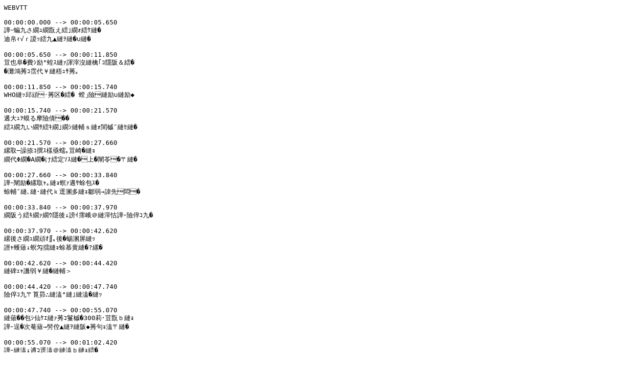

--- FILE ---
content_type: text/vtt
request_url: https://democracynow.jp/sites/default/files/cc/2020-02-27-2.vtt
body_size: 7377
content:
WEBVTT

00:00:00.000 --> 00:00:05.650
æ–°åž‹ã‚³ãƒ­ãƒŠã‚¦ã‚£ãƒ«ã‚¹ãŒ
çŒ›å¨ã‚’æŒ¯ã‚‹ã£ã¦ã„ã¾ã™

00:00:05.650 --> 00:00:11.850
ä¸–ç•Œï¼”ï¼—ã‹å›½ã§æ„ŸæŸ“ãŒç¢ºèªã•ã‚Œ
ï¼“åƒäººè¿‘ããŒæ­»äº¡

00:00:11.850 --> 00:00:15.740
WHOã¯ç·Šæ€¥äº‹æ…‹ã‚’ å®£è¨€ã—ã¾ã—ãŸ

00:00:15.740 --> 00:00:21.570
ç§‘å­¦å°‚é–€è¨˜è€…ã®
ã‚½ãƒ‹ã‚¢ãƒ»ã‚·ãƒ£ãƒ¼ã•ã‚“ã«èžãã¾ã™

00:00:21.570 --> 00:00:27.660
ã€Žæ„ŸæŸ“æºï½žé˜²å¾¡ä¸èƒ½ã®
ãƒ‘ãƒ³ãƒ‡ãƒŸãƒƒã‚¯ã‚’è¿½ã†ã€ã®è‘—è€…ã§ã™

00:00:27.660 --> 00:00:33.840
æ–°è‘—ã¯ã€Žæ¬¡ã®å¤§ç§»å‹•ï½ž
å‹•ãã¤ã¥ã‘ã‚‹ç”Ÿå‘½ã®ç¾Žã¨ææ€–ã€

00:00:33.840 --> 00:00:37.970
ãƒã‚¤ã‚·ãƒ§ãƒ³èªŒã«æŽ²è¼‰ã—ãŸæœ€æ–°è¨˜äº‹ã¯

00:00:37.970 --> 00:00:42.620
ã€Œã‚³ãƒ­ãƒŠæµè¡Œã®åŽŸå› ã¯
æœ¬å½“ã«å¤–æ¥ã®å‹•ç‰©ã‹?ã€

00:00:42.620 --> 00:00:44.420
ã”èª¬æ˜Žãã ã•ã„

00:00:44.420 --> 00:00:47.740
è¨˜äº‹ã§ä¼ãˆãŸã‹ã£ãŸã®ã¯

00:00:47.740 --> 00:00:55.070
ã“ã®ï¼•ï¼å¹´ã§äººé¡žã¯300ä»¥ä¸Šã‚‚ã®
æ–°ç—…åŽŸä½“ã¨é—˜ã£ã¦ããŸäº‹å®Ÿã§ã™

00:00:55.070 --> 00:01:02.420
æ–°ãŸã«ç™ºç”Ÿã—ãŸã‚‚ã®ã‚„
æ–°ãŸãªå ´æ‰€ã«å‡ºç¾ã—ãŸã‚‚ã®ã§ã™

00:01:02.420 --> 00:01:06.530
æ–°åž‹ã‚³ãƒ­ãƒŠã‚‚
ãã®ä¸€ã¤ã«ã™ãŽã¾ã›ã‚“

00:01:06.530 --> 00:01:12.230
ã‚¨ãƒœãƒ©å‡ºè¡€ç†±ã‚„ã‚¸ã‚«ç†±ã¯
æ–°ãŸãªåœŸåœ°ã«å‡ºç¾ã—ã¾ã—ãŸ

00:01:12.230 --> 00:01:20.400
ãƒ€ãƒ‹ã‚„èšŠã‚’åª’ä»‹ã¨ã™ã‚‹æ–°ãŸãªç—…æ°—ã‚„ 
è–¬å‰¤è€æ€§ã®é«˜ã„æ–°ç¨®ã®ç—…åŽŸèŒã‚‚

00:01:20.400 --> 00:01:22.240
å¤šæ•°ç”Ÿã˜ã¦ã„ã¾ã™

00:01:22.240 --> 00:01:27.720
ç—…åŽŸä½“ã®ï¼–å‰²ãŒ
å‹•ç‰©ã®ä½“å†…ã§ç™ºç”Ÿã—ã¦ãŠã‚Š

00:01:27.720 --> 00:01:31.360
ãã®ï¼—å‰²ã¯é‡Žç”Ÿå‹•ç‰©ã§ã™

00:01:31.360 --> 00:01:35.900
é‡Žç”Ÿå‹•ç‰©ãŒèŒã‚’æŒã¡ã‚„ã™ã„
ã®ã§ã¯ãªã

00:01:35.900 --> 00:01:39.770
äººã¨é‡Žç”Ÿå‹•ç‰©ã®æŽ¥è§¦ãŒå¢—ãˆãŸã“ã¨

00:01:39.770 --> 00:01:43.900
ã¤ã¾ã‚Šäººé–“ã®æ´»å‹•ã«åŽŸå› ãŒã‚ã‚Šã¾ã™

00:01:43.900 --> 00:01:51.610
ã§ã¯æ°—å€™å±æ©Ÿã¨ã‚³ãƒ­ãƒŠã‚¦ã‚¤ãƒ«ã‚¹ã®
é–¢ä¿‚ã‚’æ•™ãˆã¦ãã ã•ã„

00:01:51.610 --> 00:01:57.350
æ°—å€™å±æ©ŸãŒåŽŸå› ã§
é‡Žç”Ÿå‹•ç‰©ã®ç”Ÿæ¯åœ°ãŒå¤‰åŒ–ã—

00:01:57.350 --> 00:02:01.180
æœ¬æ¥ã®ç§»å‹•ãƒ‘ã‚¿ãƒ¼ãƒ³ãŒå´©ã‚Œã¾ã™

00:02:01.180 --> 00:02:07.250
ã“ã‚ŒãŒäººé–“ã¨å‹•ç‰©ã®
æ›´ãªã‚‹æŽ¥è§¦ã‚’ç”Ÿã¿å‡ºã™ã®ã§ã™

00:02:07.250 --> 00:02:13.690
ä¾‹ãˆã°ã‚³ã‚¦ãƒ¢ãƒªãŒä½ã‚€æ£®æž—ã‚’
ä¼æŽ¡ã—ãŸã¨ã—ã¾ã—ã‚‡ã†

00:02:13.690 --> 00:02:20.950
å¯ãã‚‰ã‚’å¤±ã£ãŸã‚³ã‚¦ãƒ¢ãƒªã¯
äººå®¶ã®è£åº­ã‚„è¾²å ´ã«æ£²ã¿ã¤ãã¾ã™

00:02:20.950 --> 00:02:25.900
ã™ã‚‹ã¨äººé–“ã¨ã‚³ã‚¦ãƒ¢ãƒªã®
æŽ¥è§¦ãŒç”Ÿã¾ã‚Œã¾ã™

00:02:25.900 --> 00:02:32.110
ã‚³ã‚¦ãƒ¢ãƒªã®ä½“å†…ã§ã¯ç„¡å®³ãªå¾®ç”Ÿç‰©ãŒ
äººä½“ã«ä¾µå…¥ã™ã‚‹ã¨

00:02:32.110 --> 00:02:37.170
ä¼æŸ“ç—…ã®æµè¡Œã‚’èµ·ã“ã™
ç—…åŽŸä½“ã«å¤‰ç•°ã—ã¾ã™

00:02:37.170 --> 00:02:42.910
ã§ã¯ ã“ã®å•é¡Œã«
ã©ã†å¯¾å‡¦ã™ã¹ããªã®ã§ã—ã‚‡ã†

00:02:42.910 --> 00:02:49.770
ç—…æ°—ã‚’ãªãã™ã®ã¯ä¸å¯èƒ½ã§ã‚‚
å¤§æµè¡Œã™ã‚‹ã“ã¨ã¯é˜²ã’ã¾ã™ã‹ï¼Ÿ

00:02:49.770 --> 00:02:52.230
æ„ŸæŸ“ç—‡ã¯æ¶ˆãˆã¾ã›ã‚“

00:02:52.230 --> 00:02:58.560
åœ°çƒã‹ã‚‰å¾®ç”Ÿç‰©ã‚’æ¶ˆã›ãªã„ä»¥ä¸Š
å…±å­˜ã™ã‚‹ã—ã‹ãªã„ã®ã§ã™

00:02:58.560 --> 00:03:03.900
ã§ã‚‚ä¼æŸ“ç—…ã®æµè¡Œã‚’é˜²ãæ–¹æ³•ã¯
ãŸãã•ã‚“ã‚ã‚Šã¾ã™

00:03:03.900 --> 00:03:11.970
å‹•ç‰©ã®ç”Ÿæ¯åœ°ã‚’ä¿è­·ã™ã‚Œã°
å¾®ç”Ÿç‰©ã®äººä½“ä¾µå…¥ã‚’é˜²æ­¢ã§ãã¾ã™

00:03:11.970 --> 00:03:19.040
å¾¹åº•ã—ãŸç ”ç©¶ã§ ç—…åŽŸä½“ã«
å¤‰ç•°ã™ã‚‹å¯èƒ½æ€§ã®ã‚ã‚‹èŒã‚’æŽ¢ã—

00:03:19.040 --> 00:03:22.860
ä¼æŸ“ç—…ã®ç™ºç”Ÿã‚’æœªç„¶ã«é˜²ãŽã¾ã™

00:03:22.860 --> 00:03:27.550
ï¼‘ï¼å¹´é–“ã“ã®ã‚„ã‚Šæ–¹ã§
æˆåŠŸã—ã¦ãã¾ã—ãŸ

00:03:27.560 --> 00:03:35.990
æ”¿åºœã®è³‡é‡‘å”åŠ›ã•ãˆç¶šã‘ã°
æ„ŸæŸ“æ‹¡å¤§ã®ãƒªã‚¹ã‚¯ã¯æŠ‘ãˆã‚‰ã‚Œã¾ã™

00:03:35.990 --> 00:03:41.810
ã‚·ãƒ£ã‚³ã‚¦ã‚¹ã‚­ãƒ¼è­°å“¡ãŒ
ä¿å¥ç¦ç¥‰çœã‚¢ã‚¶ãƒ¼é•·å®˜ã«

00:03:41.820 --> 00:03:45.270
ãƒ¯ã‚¯ãƒãƒ³ã«ã¤ã„ã¦è³ªå•ã—ã¾ã—ãŸ

00:03:45.420 --> 00:03:49.880
ç¢ºå®Ÿã«æ‰‹é ƒãªä¾¡æ ¼ã«ãªã‚‹ã®ã§ã™ã­ï¼Ÿ

00:03:49.970 --> 00:03:56.670
ãã†ã—ãŸã„ã®ã¯å±±ã€…ã§ã™ãŒ
æ°‘é–“ä¼æ¥­ã®å”åŠ›ãŒå¿…è¦ãªã®ã§ã™

00:03:56.670 --> 00:04:01.880
ãƒ¯ã‚¯ãƒãƒ³ã¨æ²»ç™‚æ³•ã®é–‹ç™ºã‚’
æœ€å„ªå…ˆã™ã¹ãã§ã™

00:04:01.880 --> 00:04:12.530
å®‰ä¾¡ãªãƒ¯ã‚¯ãƒãƒ³ã‚„æ²»ç™‚ã‚’ç´„æŸã›ã‚ˆã¨
é•·å®˜ã«ï¼“åº¦ã‚‚è¦æ±‚ã—ãŸãŒ æ–­ã‚‰ã‚ŒãŸã¨


00:04:12.530 --> 00:04:16.330
è­°å“¡ã¯ãƒ„ã‚¤ãƒ¼ãƒˆã—ã¦ã„ã¾ã™

00:04:16.330 --> 00:04:19.480
éžé›£ã«å€¤ã—ã¾ã™

00:04:19.480 --> 00:04:24.090
ãƒ¯ã‚¯ãƒãƒ³ãªã©ã¯
å…¬å…±è²¡ã«ã™ã¹ãã¨ã„ã†ã®ãŒ

00:04:24.090 --> 00:04:27.620
ä¸–ç•Œã®ä¿å¥æ©Ÿæ§‹ã®å…±é€šèªè­˜ãªã®ã«

00:04:27.620 --> 00:04:31.560
ã“ã®æ…‹åº¦ã¯ç„¡è²¬ä»»ã§å‘†ã‚Œã¾ã™

00:04:31.560 --> 00:04:40.990
ä¸»è¦ãƒ¡ãƒ‡ã‚£ã‚¢ã®å ±é“ã«æ¬ ã‘ã¦ã„ã‚‹
é‡å¤§ãªãƒã‚¤ãƒ³ãƒˆã¯ä½•ã§ã™ã‹

00:04:40.990 --> 00:04:49.140
ç§ãŸã¡ãŒç–«ç—…ã®ç™ºç”Ÿã‚’èªžã‚‹ã¨ã
ç•°è³ªãªã‚‚ã®ã®ä¾µå…¥ã¨æ‰ãˆãŒã¡ã§ã™

00:04:49.140 --> 00:04:54.830
ãã—ã¦è‡ªåˆ†ãŸã¡ã‚’
è¢«å®³è€…ã®ä½ç½®ã«æ®ãˆã¦ã—ã¾ã†

00:04:54.840 --> 00:04:59.170
ã“ã‚Œã«ã‚ˆã‚Š
å¤§å±€çš„ãªå•é¡ŒãŒã¼ã‚„ã‘ã¾ã™

00:04:59.170 --> 00:05:05.550
ã™ãªã‚ã¡ äººé–“ã®æ´»å‹•ãŒ
å¾®ç”Ÿç‰©ã‚’ç—…åŽŸä½“ã«å¤‰ãˆã‚‹äº‹å®Ÿã§ã™

00:05:05.550 --> 00:05:11.720
ç—…æ°—ã‚’ä¾µå…¥è€…ã¨ã¿ãªã™
èªžã‚Šå£ã‚’è¦‹ç›´ã™ã¹ãã§ã™

00:05:11.720 --> 00:05:18.280
ä¾‹ãˆã°ç—…æ°—ã®ç™ºç”Ÿã‚’èªžã‚‹ã¨ã
åœ°åã«çµã³ã¤ã‘ãŒã¡ã§ã™

00:05:18.280 --> 00:05:24.350
ã€Œæ­¦æ¼¢è‚ºç‚Žã€ã¨ã‹ã€Œã‚¹ãƒšã‚¤ãƒ³é¢¨é‚ªã€ã¨ã‹
æœ¬å½“ã¯é•ã†ã®ã«

00:05:24.350 --> 00:05:29.850
ç—…æ°—ã¯ã‚ˆãã‹ã‚‰æ¥ã¦
ç§ãŸã¡ã«è¥²ã„ã‹ã‹ã‚‹ã‚‚ã®

00:05:29.850 --> 00:05:35.780
ç—…æ°—ä»¥å¤–ã®ã“ã¨ã«ã¤ã„ã¦ã‚‚
åŒæ§˜ã«è€ƒãˆã¦ã—ã¾ã„ã¾ã™

00:05:35.780 --> 00:05:41.790
ãã®çµæžœã€€è‡ªåˆ†ãŸã¡ã®é–¢ä¸ŽãŒè¦‹ãˆãš
å¯¾ç­–ã‚‚å–ã‚Œã¾ã›ã‚“

00:05:41.800 --> 00:05:47.500
ç§ãŸã¡ã®è¡Œå‹•ãŒ
ç—…åŽŸä½“ã‚’ç™ºç”Ÿã•ã›ã¦ã„ã‚‹ã®ã§ã™

00:05:47.500 --> 00:05:54.050
ã“ã®ã‚ˆã†ãªäº‹æ…‹ã«å¯¾å‡¦ã™ã‚‹
æ”¿åºœã®äº‹æ¥­ã¯ç¸®å°ã—ã¦ã„ã¾ã™

00:05:54.050 --> 00:06:00.020
ä¸–ç•Œçš„ãªç–«ç—…ã®ç™ºç”Ÿã‚’é˜²ã
CDCã®äº‹æ¥­ã¯ï¼˜å‰²ã‚«ãƒƒãƒˆã§ã™

00:06:00.030 --> 00:06:02.620
äºˆç®—ãŒãªã„ãŸã‚ã§ã™

00:06:02.620 --> 00:06:08.820
æ´»å‹•æ‹ ç‚¹ã¯ï¼”ï¼™ã‚«å›½ã‹ã‚‰
ï¼‘ï¼ã‚«å›½ã¸ã¨æ¸›ã‚Šã¾ã—ãŸ

00:06:08.820 --> 00:06:15.620
ãƒˆãƒ©ãƒ³ãƒ—å¤§çµ±é ˜ã®
è‡ªå›½ç¬¬ä¸€ä¸»ç¾©ã®åæ˜ ã§ã™

00:06:15.620 --> 00:06:25.290
PREDICTã‚‚ä¸­æ­¢ã•ã‚Œã¾ã—ãŸ ç—…åŽŸä½“ã«å¤‰ç•°ã—ãã†ãªå¾®ç”Ÿç‰©ã‚’
ç ”ç©¶ã™ã‚‹æ”¯æ´ãƒ—ãƒ­ã‚°ãƒ©ãƒ ã§

00:06:25.290 --> 00:06:31.820
ãšã£ã¨æˆ‘ã€…ã‚’å®ˆã£ã¦ã„ãŸã®ã§ã™
ãã®æ©æµã¯è¨ˆã‚ŠçŸ¥ã‚Œã¾ã›ã‚“

00:06:31.870 --> 00:06:38.250
ï¼‘ï¼å¹´ã®ã‚ã„ã ã«900ç¨®ã‚’ç™ºè¦‹ã—
æ ¹æºã§å°ã˜è¾¼ã‚ã¾ã—ãŸãŒ

00:06:38.250 --> 00:06:42.240
ãƒˆãƒ©ãƒ³ãƒ—æ”¿æ¨©ä¸‹ã§
å‰Šæ¸›ã®å¯¾è±¡ã§ã™

00:06:42.240 --> 00:06:48.340
é€”ä¸Šå›½ã®å…ˆç«¯ç§‘å­¦æŠ€è¡“ã¸ã®
è³‡é‡‘æä¾›ã¯ä¸å®‰ã ã£ãŸã®ã§ã—ã‚‡ã†

00:06:48.780 --> 00:06:54.270
ã‚ã‚ŠãŒã¨ã†ã”ã–ã„ã¾ã—ãŸ
ã‚½ãƒ‹ã‚¢ãƒ»ã‚·ãƒ£ãƒ¼ã•ã‚“ã¯

00:06:54.270 --> 00:07:00.790
ã€Žæ„ŸæŸ“æº : é˜²å¾¡ä¸èƒ½ã®
ãƒ‘ãƒ³ãƒ‡ãƒŸãƒƒã‚¯ã‚’è¿½ã†ã€ã®è‘—è€…ã§ã™

